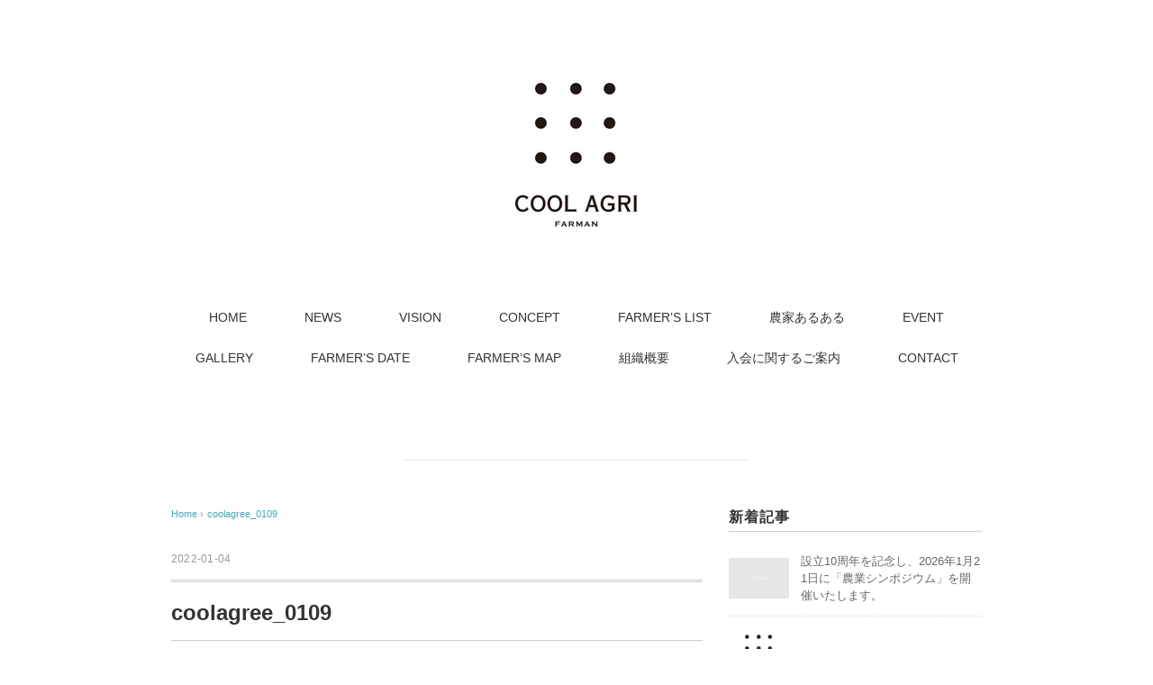

--- FILE ---
content_type: text/html; charset=UTF-8
request_url: https://coolagri.jp/coolagree_0109/
body_size: 10880
content:
<!DOCTYPE html>
<html dir="ltr" lang="ja" prefix="og: https://ogp.me/ns#">
<head>
<meta charset="UTF-8" />
<meta name="viewport" content="width=device-width, initial-scale=1.0">
<meta name="description" content="一般社団法人COOLAGRIは、福島県内の若手一次生産者の有志団体です。我らが誇る福島県の食を進化させ、継承し「農業を豊かに」「農業を憧れに」「農業を仕事に」をコンセプトに、次世代の若者達へ希望を繋ぐ活動をしております。">

<!-- OGP -->
<meta property="og:locale" content="ja_JP" />
<meta property="og:type" content="website" />
<meta property="og:title" content="COOL AGRI &#124; クールアグリ &#8211; 農業をかっこよく次世代につなげる" />
<meta property="og:description" content="一般社団法人COOLAGRI/クールアグリは、福島県内の若手一次生産者の有志団体です。我らが誇る福島県の食を進化させ、継承し「農業を豊かに」「農業を憧れに」「農業を仕事に」をコンセプトに、次世代の若者達へ希望を繋ぐ活動をしております。" />
<meta property="og:url" content="//coolagri.jp/" />
<meta property="og:site_name" content="COOL AGRI &#124; OFFICIAL WEB SITE &#8211; 農業をかっこよく次世代につなげる" />
<meta property="og:image" content="https://coolagri.jp/wp-content/themes/holiday/images/ogp.png" />
<!-- /OGP -->
<link rel='stylesheet' href='https://unpkg.com/ress/dist/ress.min.css'>
<link rel="stylesheet" href="https://coolagri.jp/wp-content/themes/holiday/style.css?1620031073" >
<link rel="stylesheet" type="text/css" href="https://coolagri.jp/wp-content/themes/holiday/responsive.css" media="screen" />
<link rel="alternate" type="application/atom+xml" title="COOL AGRI ｜OFFICIAL WEB SITE Atom Feed" href="https://coolagri.jp/feed/atom/" />
<link rel="alternate" type="application/rss+xml" title="COOL AGRI ｜OFFICIAL WEB SITE RSS Feed" href="https://coolagri.jp/feed/" />
<!--[if lt IE 9]>
<script src="https://coolagri.jp/wp-content/themes/holiday/jquery/html5.js" type="text/javascript"></script>
<![endif]-->
<title>coolagree_0109 | COOL AGRI ｜OFFICIAL WEB SITE</title>
	<style>img:is([sizes="auto" i], [sizes^="auto," i]) { contain-intrinsic-size: 3000px 1500px }</style>
	
		<!-- All in One SEO 4.8.0 - aioseo.com -->
	<meta name="robots" content="max-image-preview:large" />
	<meta name="author" content="奈々服部"/>
	<link rel="canonical" href="https://coolagri.jp/coolagree_0109/" />
	<meta name="generator" content="All in One SEO (AIOSEO) 4.8.0" />
		<meta property="og:locale" content="ja_JP" />
		<meta property="og:site_name" content="COOL AGRI ｜OFFICIAL WEB SITE | 農業をかっこよく次世代につなげる" />
		<meta property="og:type" content="article" />
		<meta property="og:title" content="coolagree_0109 | COOL AGRI ｜OFFICIAL WEB SITE" />
		<meta property="og:url" content="https://coolagri.jp/coolagree_0109/" />
		<meta property="article:published_time" content="2022-01-04T07:03:08+00:00" />
		<meta property="article:modified_time" content="2022-01-04T07:03:08+00:00" />
		<meta name="twitter:card" content="summary" />
		<meta name="twitter:title" content="coolagree_0109 | COOL AGRI ｜OFFICIAL WEB SITE" />
		<script type="application/ld+json" class="aioseo-schema">
			{"@context":"https:\/\/schema.org","@graph":[{"@type":"BreadcrumbList","@id":"https:\/\/coolagri.jp\/coolagree_0109\/#breadcrumblist","itemListElement":[{"@type":"ListItem","@id":"https:\/\/coolagri.jp\/#listItem","position":1,"name":"\u5bb6","item":"https:\/\/coolagri.jp\/","nextItem":{"@type":"ListItem","@id":"https:\/\/coolagri.jp\/coolagree_0109\/#listItem","name":"coolagree_0109"}},{"@type":"ListItem","@id":"https:\/\/coolagri.jp\/coolagree_0109\/#listItem","position":2,"name":"coolagree_0109","previousItem":{"@type":"ListItem","@id":"https:\/\/coolagri.jp\/#listItem","name":"\u5bb6"}}]},{"@type":"ItemPage","@id":"https:\/\/coolagri.jp\/coolagree_0109\/#itempage","url":"https:\/\/coolagri.jp\/coolagree_0109\/","name":"coolagree_0109 | COOL AGRI \uff5cOFFICIAL WEB SITE","inLanguage":"ja","isPartOf":{"@id":"https:\/\/coolagri.jp\/#website"},"breadcrumb":{"@id":"https:\/\/coolagri.jp\/coolagree_0109\/#breadcrumblist"},"author":{"@id":"https:\/\/coolagri.jp\/author\/coolagri\/#author"},"creator":{"@id":"https:\/\/coolagri.jp\/author\/coolagri\/#author"},"datePublished":"2022-01-04T16:03:08+09:00","dateModified":"2022-01-04T16:03:08+09:00"},{"@type":"Organization","@id":"https:\/\/coolagri.jp\/#organization","name":"COOL AGRI \uff5cOFFICIAL WEB SITE","description":"\u8fb2\u696d\u3092\u304b\u3063\u3053\u3088\u304f\u6b21\u4e16\u4ee3\u306b\u3064\u306a\u3052\u308b","url":"https:\/\/coolagri.jp\/"},{"@type":"Person","@id":"https:\/\/coolagri.jp\/author\/coolagri\/#author","url":"https:\/\/coolagri.jp\/author\/coolagri\/","name":"\u5948\u3005\u670d\u90e8"},{"@type":"WebSite","@id":"https:\/\/coolagri.jp\/#website","url":"https:\/\/coolagri.jp\/","name":"COOL AGRI \uff5cOFFICIAL WEB SITE","description":"\u8fb2\u696d\u3092\u304b\u3063\u3053\u3088\u304f\u6b21\u4e16\u4ee3\u306b\u3064\u306a\u3052\u308b","inLanguage":"ja","publisher":{"@id":"https:\/\/coolagri.jp\/#organization"}}]}
		</script>
		<!-- All in One SEO -->

<link rel='dns-prefetch' href='//ajax.googleapis.com' />
<link rel='dns-prefetch' href='//maxcdn.bootstrapcdn.com' />
<link rel="alternate" type="application/rss+xml" title="COOL AGRI ｜OFFICIAL WEB SITE &raquo; フィード" href="https://coolagri.jp/feed/" />
<link rel="alternate" type="application/rss+xml" title="COOL AGRI ｜OFFICIAL WEB SITE &raquo; コメントフィード" href="https://coolagri.jp/comments/feed/" />
<script type="text/javascript">
/* <![CDATA[ */
window._wpemojiSettings = {"baseUrl":"https:\/\/s.w.org\/images\/core\/emoji\/15.0.3\/72x72\/","ext":".png","svgUrl":"https:\/\/s.w.org\/images\/core\/emoji\/15.0.3\/svg\/","svgExt":".svg","source":{"concatemoji":"https:\/\/coolagri.jp\/wp-includes\/js\/wp-emoji-release.min.js?ver=6.7.4"}};
/*! This file is auto-generated */
!function(i,n){var o,s,e;function c(e){try{var t={supportTests:e,timestamp:(new Date).valueOf()};sessionStorage.setItem(o,JSON.stringify(t))}catch(e){}}function p(e,t,n){e.clearRect(0,0,e.canvas.width,e.canvas.height),e.fillText(t,0,0);var t=new Uint32Array(e.getImageData(0,0,e.canvas.width,e.canvas.height).data),r=(e.clearRect(0,0,e.canvas.width,e.canvas.height),e.fillText(n,0,0),new Uint32Array(e.getImageData(0,0,e.canvas.width,e.canvas.height).data));return t.every(function(e,t){return e===r[t]})}function u(e,t,n){switch(t){case"flag":return n(e,"\ud83c\udff3\ufe0f\u200d\u26a7\ufe0f","\ud83c\udff3\ufe0f\u200b\u26a7\ufe0f")?!1:!n(e,"\ud83c\uddfa\ud83c\uddf3","\ud83c\uddfa\u200b\ud83c\uddf3")&&!n(e,"\ud83c\udff4\udb40\udc67\udb40\udc62\udb40\udc65\udb40\udc6e\udb40\udc67\udb40\udc7f","\ud83c\udff4\u200b\udb40\udc67\u200b\udb40\udc62\u200b\udb40\udc65\u200b\udb40\udc6e\u200b\udb40\udc67\u200b\udb40\udc7f");case"emoji":return!n(e,"\ud83d\udc26\u200d\u2b1b","\ud83d\udc26\u200b\u2b1b")}return!1}function f(e,t,n){var r="undefined"!=typeof WorkerGlobalScope&&self instanceof WorkerGlobalScope?new OffscreenCanvas(300,150):i.createElement("canvas"),a=r.getContext("2d",{willReadFrequently:!0}),o=(a.textBaseline="top",a.font="600 32px Arial",{});return e.forEach(function(e){o[e]=t(a,e,n)}),o}function t(e){var t=i.createElement("script");t.src=e,t.defer=!0,i.head.appendChild(t)}"undefined"!=typeof Promise&&(o="wpEmojiSettingsSupports",s=["flag","emoji"],n.supports={everything:!0,everythingExceptFlag:!0},e=new Promise(function(e){i.addEventListener("DOMContentLoaded",e,{once:!0})}),new Promise(function(t){var n=function(){try{var e=JSON.parse(sessionStorage.getItem(o));if("object"==typeof e&&"number"==typeof e.timestamp&&(new Date).valueOf()<e.timestamp+604800&&"object"==typeof e.supportTests)return e.supportTests}catch(e){}return null}();if(!n){if("undefined"!=typeof Worker&&"undefined"!=typeof OffscreenCanvas&&"undefined"!=typeof URL&&URL.createObjectURL&&"undefined"!=typeof Blob)try{var e="postMessage("+f.toString()+"("+[JSON.stringify(s),u.toString(),p.toString()].join(",")+"));",r=new Blob([e],{type:"text/javascript"}),a=new Worker(URL.createObjectURL(r),{name:"wpTestEmojiSupports"});return void(a.onmessage=function(e){c(n=e.data),a.terminate(),t(n)})}catch(e){}c(n=f(s,u,p))}t(n)}).then(function(e){for(var t in e)n.supports[t]=e[t],n.supports.everything=n.supports.everything&&n.supports[t],"flag"!==t&&(n.supports.everythingExceptFlag=n.supports.everythingExceptFlag&&n.supports[t]);n.supports.everythingExceptFlag=n.supports.everythingExceptFlag&&!n.supports.flag,n.DOMReady=!1,n.readyCallback=function(){n.DOMReady=!0}}).then(function(){return e}).then(function(){var e;n.supports.everything||(n.readyCallback(),(e=n.source||{}).concatemoji?t(e.concatemoji):e.wpemoji&&e.twemoji&&(t(e.twemoji),t(e.wpemoji)))}))}((window,document),window._wpemojiSettings);
/* ]]> */
</script>
<link rel='stylesheet' id='sbr_styles-css' href='https://coolagri.jp/wp-content/plugins/reviews-feed/assets/css/sbr-styles.css?ver=1.1.2' type='text/css' media='all' />
<link rel='stylesheet' id='sbi_styles-css' href='https://coolagri.jp/wp-content/plugins/instagram-feed/css/sbi-styles.min.css?ver=6.8.0' type='text/css' media='all' />
<style id='wp-emoji-styles-inline-css' type='text/css'>

	img.wp-smiley, img.emoji {
		display: inline !important;
		border: none !important;
		box-shadow: none !important;
		height: 1em !important;
		width: 1em !important;
		margin: 0 0.07em !important;
		vertical-align: -0.1em !important;
		background: none !important;
		padding: 0 !important;
	}
</style>
<link rel='stylesheet' id='wp-block-library-css' href='https://coolagri.jp/wp-includes/css/dist/block-library/style.min.css?ver=6.7.4' type='text/css' media='all' />
<style id='classic-theme-styles-inline-css' type='text/css'>
/*! This file is auto-generated */
.wp-block-button__link{color:#fff;background-color:#32373c;border-radius:9999px;box-shadow:none;text-decoration:none;padding:calc(.667em + 2px) calc(1.333em + 2px);font-size:1.125em}.wp-block-file__button{background:#32373c;color:#fff;text-decoration:none}
</style>
<style id='global-styles-inline-css' type='text/css'>
:root{--wp--preset--aspect-ratio--square: 1;--wp--preset--aspect-ratio--4-3: 4/3;--wp--preset--aspect-ratio--3-4: 3/4;--wp--preset--aspect-ratio--3-2: 3/2;--wp--preset--aspect-ratio--2-3: 2/3;--wp--preset--aspect-ratio--16-9: 16/9;--wp--preset--aspect-ratio--9-16: 9/16;--wp--preset--color--black: #000000;--wp--preset--color--cyan-bluish-gray: #abb8c3;--wp--preset--color--white: #ffffff;--wp--preset--color--pale-pink: #f78da7;--wp--preset--color--vivid-red: #cf2e2e;--wp--preset--color--luminous-vivid-orange: #ff6900;--wp--preset--color--luminous-vivid-amber: #fcb900;--wp--preset--color--light-green-cyan: #7bdcb5;--wp--preset--color--vivid-green-cyan: #00d084;--wp--preset--color--pale-cyan-blue: #8ed1fc;--wp--preset--color--vivid-cyan-blue: #0693e3;--wp--preset--color--vivid-purple: #9b51e0;--wp--preset--gradient--vivid-cyan-blue-to-vivid-purple: linear-gradient(135deg,rgba(6,147,227,1) 0%,rgb(155,81,224) 100%);--wp--preset--gradient--light-green-cyan-to-vivid-green-cyan: linear-gradient(135deg,rgb(122,220,180) 0%,rgb(0,208,130) 100%);--wp--preset--gradient--luminous-vivid-amber-to-luminous-vivid-orange: linear-gradient(135deg,rgba(252,185,0,1) 0%,rgba(255,105,0,1) 100%);--wp--preset--gradient--luminous-vivid-orange-to-vivid-red: linear-gradient(135deg,rgba(255,105,0,1) 0%,rgb(207,46,46) 100%);--wp--preset--gradient--very-light-gray-to-cyan-bluish-gray: linear-gradient(135deg,rgb(238,238,238) 0%,rgb(169,184,195) 100%);--wp--preset--gradient--cool-to-warm-spectrum: linear-gradient(135deg,rgb(74,234,220) 0%,rgb(151,120,209) 20%,rgb(207,42,186) 40%,rgb(238,44,130) 60%,rgb(251,105,98) 80%,rgb(254,248,76) 100%);--wp--preset--gradient--blush-light-purple: linear-gradient(135deg,rgb(255,206,236) 0%,rgb(152,150,240) 100%);--wp--preset--gradient--blush-bordeaux: linear-gradient(135deg,rgb(254,205,165) 0%,rgb(254,45,45) 50%,rgb(107,0,62) 100%);--wp--preset--gradient--luminous-dusk: linear-gradient(135deg,rgb(255,203,112) 0%,rgb(199,81,192) 50%,rgb(65,88,208) 100%);--wp--preset--gradient--pale-ocean: linear-gradient(135deg,rgb(255,245,203) 0%,rgb(182,227,212) 50%,rgb(51,167,181) 100%);--wp--preset--gradient--electric-grass: linear-gradient(135deg,rgb(202,248,128) 0%,rgb(113,206,126) 100%);--wp--preset--gradient--midnight: linear-gradient(135deg,rgb(2,3,129) 0%,rgb(40,116,252) 100%);--wp--preset--font-size--small: 13px;--wp--preset--font-size--medium: 20px;--wp--preset--font-size--large: 36px;--wp--preset--font-size--x-large: 42px;--wp--preset--spacing--20: 0.44rem;--wp--preset--spacing--30: 0.67rem;--wp--preset--spacing--40: 1rem;--wp--preset--spacing--50: 1.5rem;--wp--preset--spacing--60: 2.25rem;--wp--preset--spacing--70: 3.38rem;--wp--preset--spacing--80: 5.06rem;--wp--preset--shadow--natural: 6px 6px 9px rgba(0, 0, 0, 0.2);--wp--preset--shadow--deep: 12px 12px 50px rgba(0, 0, 0, 0.4);--wp--preset--shadow--sharp: 6px 6px 0px rgba(0, 0, 0, 0.2);--wp--preset--shadow--outlined: 6px 6px 0px -3px rgba(255, 255, 255, 1), 6px 6px rgba(0, 0, 0, 1);--wp--preset--shadow--crisp: 6px 6px 0px rgba(0, 0, 0, 1);}:where(.is-layout-flex){gap: 0.5em;}:where(.is-layout-grid){gap: 0.5em;}body .is-layout-flex{display: flex;}.is-layout-flex{flex-wrap: wrap;align-items: center;}.is-layout-flex > :is(*, div){margin: 0;}body .is-layout-grid{display: grid;}.is-layout-grid > :is(*, div){margin: 0;}:where(.wp-block-columns.is-layout-flex){gap: 2em;}:where(.wp-block-columns.is-layout-grid){gap: 2em;}:where(.wp-block-post-template.is-layout-flex){gap: 1.25em;}:where(.wp-block-post-template.is-layout-grid){gap: 1.25em;}.has-black-color{color: var(--wp--preset--color--black) !important;}.has-cyan-bluish-gray-color{color: var(--wp--preset--color--cyan-bluish-gray) !important;}.has-white-color{color: var(--wp--preset--color--white) !important;}.has-pale-pink-color{color: var(--wp--preset--color--pale-pink) !important;}.has-vivid-red-color{color: var(--wp--preset--color--vivid-red) !important;}.has-luminous-vivid-orange-color{color: var(--wp--preset--color--luminous-vivid-orange) !important;}.has-luminous-vivid-amber-color{color: var(--wp--preset--color--luminous-vivid-amber) !important;}.has-light-green-cyan-color{color: var(--wp--preset--color--light-green-cyan) !important;}.has-vivid-green-cyan-color{color: var(--wp--preset--color--vivid-green-cyan) !important;}.has-pale-cyan-blue-color{color: var(--wp--preset--color--pale-cyan-blue) !important;}.has-vivid-cyan-blue-color{color: var(--wp--preset--color--vivid-cyan-blue) !important;}.has-vivid-purple-color{color: var(--wp--preset--color--vivid-purple) !important;}.has-black-background-color{background-color: var(--wp--preset--color--black) !important;}.has-cyan-bluish-gray-background-color{background-color: var(--wp--preset--color--cyan-bluish-gray) !important;}.has-white-background-color{background-color: var(--wp--preset--color--white) !important;}.has-pale-pink-background-color{background-color: var(--wp--preset--color--pale-pink) !important;}.has-vivid-red-background-color{background-color: var(--wp--preset--color--vivid-red) !important;}.has-luminous-vivid-orange-background-color{background-color: var(--wp--preset--color--luminous-vivid-orange) !important;}.has-luminous-vivid-amber-background-color{background-color: var(--wp--preset--color--luminous-vivid-amber) !important;}.has-light-green-cyan-background-color{background-color: var(--wp--preset--color--light-green-cyan) !important;}.has-vivid-green-cyan-background-color{background-color: var(--wp--preset--color--vivid-green-cyan) !important;}.has-pale-cyan-blue-background-color{background-color: var(--wp--preset--color--pale-cyan-blue) !important;}.has-vivid-cyan-blue-background-color{background-color: var(--wp--preset--color--vivid-cyan-blue) !important;}.has-vivid-purple-background-color{background-color: var(--wp--preset--color--vivid-purple) !important;}.has-black-border-color{border-color: var(--wp--preset--color--black) !important;}.has-cyan-bluish-gray-border-color{border-color: var(--wp--preset--color--cyan-bluish-gray) !important;}.has-white-border-color{border-color: var(--wp--preset--color--white) !important;}.has-pale-pink-border-color{border-color: var(--wp--preset--color--pale-pink) !important;}.has-vivid-red-border-color{border-color: var(--wp--preset--color--vivid-red) !important;}.has-luminous-vivid-orange-border-color{border-color: var(--wp--preset--color--luminous-vivid-orange) !important;}.has-luminous-vivid-amber-border-color{border-color: var(--wp--preset--color--luminous-vivid-amber) !important;}.has-light-green-cyan-border-color{border-color: var(--wp--preset--color--light-green-cyan) !important;}.has-vivid-green-cyan-border-color{border-color: var(--wp--preset--color--vivid-green-cyan) !important;}.has-pale-cyan-blue-border-color{border-color: var(--wp--preset--color--pale-cyan-blue) !important;}.has-vivid-cyan-blue-border-color{border-color: var(--wp--preset--color--vivid-cyan-blue) !important;}.has-vivid-purple-border-color{border-color: var(--wp--preset--color--vivid-purple) !important;}.has-vivid-cyan-blue-to-vivid-purple-gradient-background{background: var(--wp--preset--gradient--vivid-cyan-blue-to-vivid-purple) !important;}.has-light-green-cyan-to-vivid-green-cyan-gradient-background{background: var(--wp--preset--gradient--light-green-cyan-to-vivid-green-cyan) !important;}.has-luminous-vivid-amber-to-luminous-vivid-orange-gradient-background{background: var(--wp--preset--gradient--luminous-vivid-amber-to-luminous-vivid-orange) !important;}.has-luminous-vivid-orange-to-vivid-red-gradient-background{background: var(--wp--preset--gradient--luminous-vivid-orange-to-vivid-red) !important;}.has-very-light-gray-to-cyan-bluish-gray-gradient-background{background: var(--wp--preset--gradient--very-light-gray-to-cyan-bluish-gray) !important;}.has-cool-to-warm-spectrum-gradient-background{background: var(--wp--preset--gradient--cool-to-warm-spectrum) !important;}.has-blush-light-purple-gradient-background{background: var(--wp--preset--gradient--blush-light-purple) !important;}.has-blush-bordeaux-gradient-background{background: var(--wp--preset--gradient--blush-bordeaux) !important;}.has-luminous-dusk-gradient-background{background: var(--wp--preset--gradient--luminous-dusk) !important;}.has-pale-ocean-gradient-background{background: var(--wp--preset--gradient--pale-ocean) !important;}.has-electric-grass-gradient-background{background: var(--wp--preset--gradient--electric-grass) !important;}.has-midnight-gradient-background{background: var(--wp--preset--gradient--midnight) !important;}.has-small-font-size{font-size: var(--wp--preset--font-size--small) !important;}.has-medium-font-size{font-size: var(--wp--preset--font-size--medium) !important;}.has-large-font-size{font-size: var(--wp--preset--font-size--large) !important;}.has-x-large-font-size{font-size: var(--wp--preset--font-size--x-large) !important;}
:where(.wp-block-post-template.is-layout-flex){gap: 1.25em;}:where(.wp-block-post-template.is-layout-grid){gap: 1.25em;}
:where(.wp-block-columns.is-layout-flex){gap: 2em;}:where(.wp-block-columns.is-layout-grid){gap: 2em;}
:root :where(.wp-block-pullquote){font-size: 1.5em;line-height: 1.6;}
</style>
<link rel='stylesheet' id='contact-form-7-css' href='https://coolagri.jp/wp-content/plugins/contact-form-7/includes/css/styles.css?ver=5.5.3' type='text/css' media='all' />
<link rel='stylesheet' id='ctf_styles-css' href='https://coolagri.jp/wp-content/plugins/custom-twitter-feeds/css/ctf-styles.min.css?ver=2.2.5' type='text/css' media='all' />
<link rel='stylesheet' id='foobox-free-min-css' href='https://coolagri.jp/wp-content/plugins/foobox-image-lightbox/free/css/foobox.free.min.css?ver=2.7.34' type='text/css' media='all' />
<link rel='stylesheet' id='cff-css' href='https://coolagri.jp/wp-content/plugins/custom-facebook-feed/assets/css/cff-style.min.css?ver=4.2.6' type='text/css' media='all' />
<link rel='stylesheet' id='sb-font-awesome-css' href='https://maxcdn.bootstrapcdn.com/font-awesome/4.7.0/css/font-awesome.min.css?ver=6.7.4' type='text/css' media='all' />
<link rel='stylesheet' id='msl-main-css' href='https://coolagri.jp/wp-content/plugins/master-slider/public/assets/css/masterslider.main.css?ver=3.10.6' type='text/css' media='all' />
<link rel='stylesheet' id='msl-custom-css' href='https://coolagri.jp/wp-content/uploads/master-slider/custom.css?ver=15.1' type='text/css' media='all' />
<script type="text/javascript" src="//ajax.googleapis.com/ajax/libs/jquery/1.7.1/jquery.min.js?ver=1.7.1" id="jquery-js"></script>
<script type="text/javascript" id="foobox-free-min-js-before">
/* <![CDATA[ */
/* Run FooBox FREE (v2.7.34) */
var FOOBOX = window.FOOBOX = {
	ready: true,
	disableOthers: false,
	o: {wordpress: { enabled: true }, countMessage:'image %index of %total', captions: { dataTitle: ["captionTitle","title"], dataDesc: ["captionDesc","description"] }, rel: '', excludes:'.fbx-link,.nofoobox,.nolightbox,a[href*="pinterest.com/pin/create/button/"]', affiliate : { enabled: false }},
	selectors: [
		".foogallery-container.foogallery-lightbox-foobox", ".foogallery-container.foogallery-lightbox-foobox-free", ".gallery", ".wp-block-gallery", ".wp-caption", ".wp-block-image", "a:has(img[class*=wp-image-])", ".foobox"
	],
	pre: function( $ ){
		// Custom JavaScript (Pre)
		
	},
	post: function( $ ){
		// Custom JavaScript (Post)
		
		// Custom Captions Code
		
	},
	custom: function( $ ){
		// Custom Extra JS
		
	}
};
/* ]]> */
</script>
<script type="text/javascript" src="https://coolagri.jp/wp-content/plugins/foobox-image-lightbox/free/js/foobox.free.min.js?ver=2.7.34" id="foobox-free-min-js"></script>
<link rel="https://api.w.org/" href="https://coolagri.jp/wp-json/" /><link rel="alternate" title="JSON" type="application/json" href="https://coolagri.jp/wp-json/wp/v2/media/1773" /><link rel='shortlink' href='https://coolagri.jp/?p=1773' />
<link rel="alternate" title="oEmbed (JSON)" type="application/json+oembed" href="https://coolagri.jp/wp-json/oembed/1.0/embed?url=https%3A%2F%2Fcoolagri.jp%2Fcoolagree_0109%2F" />
<link rel="alternate" title="oEmbed (XML)" type="text/xml+oembed" href="https://coolagri.jp/wp-json/oembed/1.0/embed?url=https%3A%2F%2Fcoolagri.jp%2Fcoolagree_0109%2F&#038;format=xml" />
<script>var ms_grabbing_curosr = 'https://coolagri.jp/wp-content/plugins/master-slider/public/assets/css/common/grabbing.cur', ms_grab_curosr = 'https://coolagri.jp/wp-content/plugins/master-slider/public/assets/css/common/grab.cur';</script>
<meta name="generator" content="MasterSlider 3.10.6 - Responsive Touch Image Slider | avt.li/msf" />

<!-- BEGIN: WP Social Bookmarking Light HEAD -->



<style type="text/css">
    .wp_social_bookmarking_light{
    border: 0 !important;
    padding: 10px 0 20px 0 !important;
    margin: 0 !important;
}
.wp_social_bookmarking_light div{
    float: left !important;
    border: 0 !important;
    padding: 0 !important;
    margin: 0 5px 0px 0 !important;
    min-height: 30px !important;
    line-height: 18px !important;
    text-indent: 0 !important;
}
.wp_social_bookmarking_light img{
    border: 0 !important;
    padding: 0;
    margin: 0;
    vertical-align: top !important;
}
.wp_social_bookmarking_light_clear{
    clear: both !important;
}
#fb-root{
    display: none;
}
.wsbl_twitter{
    width: 100px;
}
.wsbl_facebook_like iframe{
    max-width: none !important;
}
.wsbl_pinterest a{
    border: 0px !important;
}
</style>
<!-- END: WP Social Bookmarking Light HEAD -->
<link rel="icon" href="https://coolagri.jp/wp-content/uploads/2016/06/coolrogo-150x150.jpg" sizes="32x32" />
<link rel="icon" href="https://coolagri.jp/wp-content/uploads/2016/06/coolrogo.jpg" sizes="192x192" />
<link rel="apple-touch-icon" href="https://coolagri.jp/wp-content/uploads/2016/06/coolrogo.jpg" />
<meta name="msapplication-TileImage" content="https://coolagri.jp/wp-content/uploads/2016/06/coolrogo.jpg" />
<style id="yellow-pencil">
/*
	The following CSS codes are created by the YellowPencil plugin.
	https://yellowpencil.waspthemes.com/
*/
#main .third .widget .widget-title{text-align:center;letter-spacing:1.63px;font-weight:600;}#main .pagetitle{font-style:normal;color:#333333;}.mobile-display-none a{font-style:normal;color:#333333;}
</style><script type="text/javascript">
$(document).ready(function(){
   $(document).ready(
      function(){
      $(".single a img").hover(function(){
      $(this).fadeTo(200, 0.8);
      },function(){
      $(this).fadeTo(300, 1.0);
      });
   });
   $(".slidebase").hover(function(){
      $(this).find(".slidetext").slideToggle("normal");
   });
   $(".menu-toggle").toggle(
      function(){
      $(this).attr('src', 'https://coolagri.jp/wp-content/themes/holiday/images/toggle-off.png');
      $("#nav").slideToggle();
      return false;
      },
      function(){
      $(this).attr('src', 'https://coolagri.jp/wp-content/themes/holiday/images/toggle-on.gif');
      $("#nav").slideToggle();
      return false;
      }
   );
});
</script>
</head>

<body class="attachment attachment-template-default single single-attachment postid-1773 attachmentid-1773 attachment-jpeg _masterslider _ms_version_3.10.6 non-logged-in">

<div class="toggle">
<a href="#"><img src="https://coolagri.jp/wp-content/themes/holiday/images/toggle-on.gif" alt="toggle" class="menu-toggle" /></a>
</div>

<!-- ヘッダー -->
<header id="header">

<!-- ヘッダー中身 -->    
<div class="header-inner">

<!-- ロゴ -->
<div class="logo">
<a href="https://coolagri.jp" title="COOL AGRI ｜OFFICIAL WEB SITE"><img src="http://coolagri.jp/wp-content/uploads/2016/07/coolrogo-1.jpg" alt="COOL AGRI ｜OFFICIAL WEB SITE" /></a>
</div>
<!-- / ロゴ -->

</div>    
<!-- / ヘッダー中身 -->    

</header>
<!-- / ヘッダー -->  
<div class="clear"></div>

<!-- トップナビゲーション -->
<nav id="nav" class="main-navigation" role="navigation">
<div class="menu-menu-1-container"><ul id="menu-menu-1" class="nav-menu"><li id="menu-item-274" class="menu-item menu-item-type-custom menu-item-object-custom menu-item-home menu-item-274"><a href="http://coolagri.jp/">HOME</a></li>
<li id="menu-item-605" class="menu-item menu-item-type-taxonomy menu-item-object-category menu-item-605"><a href="https://coolagri.jp/category/news/">NEWS</a></li>
<li id="menu-item-804" class="menu-item menu-item-type-post_type menu-item-object-page menu-item-804"><a href="https://coolagri.jp/vision/">VISION</a></li>
<li id="menu-item-803" class="menu-item menu-item-type-post_type menu-item-object-page menu-item-803"><a href="https://coolagri.jp/concept/">CONCEPT</a></li>
<li id="menu-item-606" class="menu-item menu-item-type-taxonomy menu-item-object-category menu-item-606"><a href="https://coolagri.jp/category/farmer/">FARMER&#8217;S LIST</a></li>
<li id="menu-item-828" class="menu-item menu-item-type-post_type menu-item-object-page menu-item-828"><a href="https://coolagri.jp/aruaru/">農家あるある</a></li>
<li id="menu-item-279" class="menu-item menu-item-type-taxonomy menu-item-object-category menu-item-279"><a href="https://coolagri.jp/category/event/">EVENT</a></li>
<li id="menu-item-280" class="menu-item menu-item-type-taxonomy menu-item-object-category menu-item-280"><a href="https://coolagri.jp/category/gallery/">GALLERY</a></li>
<li id="menu-item-1268" class="menu-item menu-item-type-post_type menu-item-object-page menu-item-1268"><a href="https://coolagri.jp/farmers-date/">FARMER’S DATE</a></li>
<li id="menu-item-1269" class="menu-item menu-item-type-post_type menu-item-object-page menu-item-1269"><a href="https://coolagri.jp/farmers-map/">FARMER’S MAP</a></li>
<li id="menu-item-275" class="menu-item menu-item-type-post_type menu-item-object-page menu-item-275"><a href="https://coolagri.jp/%e7%b5%84%e7%b9%94%e6%a6%82%e8%a6%81/">組織概要</a></li>
<li id="menu-item-1613" class="menu-item menu-item-type-post_type menu-item-object-page menu-item-1613"><a href="https://coolagri.jp/%e5%85%a5%e4%bc%9a%e3%81%ab%e9%96%a2%e3%81%99%e3%82%8b%e3%81%94%e6%a1%88%e5%86%85/">入会に関するご案内</a></li>
<li id="menu-item-277" class="menu-item menu-item-type-post_type menu-item-object-page menu-item-277"><a href="https://coolagri.jp/%e3%81%8a%e5%95%8f%e3%81%84%e5%90%88%e3%82%8f%e3%81%9b/">CONTACT</a></li>
</ul></div></nav>

<!-- / トップナビゲーション -->
<div class="clear"></div>  
<!-- 全体warapper -->
<div class="wrapper">

<!-- メインwrap -->
<div id="main">

<!-- ページタイトル -->
<div class="pagetitle mobile-display-none"></div>
<!-- / ページタイトル -->

<!-- コンテンツブロック -->
<div class="row">

<!-- 本文エリア -->
<div class="twothird">

<!-- ポスト -->
<article id="post-1773" class="post-1773 attachment type-attachment status-inherit hentry">

<!-- 投稿ループ -->

<!-- パンくずリスト -->
<div class="breadcrumb">
<div itemscope itemtype="http://data-vocabulary.org/Breadcrumb">
<a href="https://coolagri.jp" itemprop="url">
<span itemprop="title">Home</span> </a> &rsaquo;</div>
<div itemscope itemtype="http://data-vocabulary.org/Breadcrumb">
<span itemprop="title"><a href="https://coolagri.jp/coolagree_0109/" itemprop="url">coolagree_0109</a></span></div>
</div>
<!-- / パンくずリスト -->


<div class="pagedate">2022-01-04</div>
<h1 class="blog-title">coolagree_0109</h1>

<div class="single-contents">
<p class="attachment"><a href='https://coolagri.jp/wp-content/uploads/2022/01/coolagree_0109-scaled.jpg'><img fetchpriority="high" decoding="async" width="300" height="200" src="https://coolagri.jp/wp-content/uploads/2022/01/coolagree_0109-300x200.jpg" class="attachment-medium size-medium" alt="" srcset="https://coolagri.jp/wp-content/uploads/2022/01/coolagree_0109-300x200.jpg 300w, https://coolagri.jp/wp-content/uploads/2022/01/coolagree_0109-1024x683.jpg 1024w, https://coolagri.jp/wp-content/uploads/2022/01/coolagree_0109-768x512.jpg 768w, https://coolagri.jp/wp-content/uploads/2022/01/coolagree_0109-1536x1024.jpg 1536w, https://coolagri.jp/wp-content/uploads/2022/01/coolagree_0109-2048x1365.jpg 2048w, https://coolagri.jp/wp-content/uploads/2022/01/coolagree_0109-420x280.jpg 420w" sizes="(max-width: 300px) 100vw, 300px" /></a></p>
<div class='wp_social_bookmarking_light'>
    </div>
<br class='wp_social_bookmarking_light_clear' />
</div>

<!-- 投稿が無い場合 -->
<!-- 投稿が無い場合 -->
<!-- / 投稿ループ -->


<!-- ウィジェットエリア（シングルページ記事下） -->
<div class="row">
<div class="singlebox">
</div>
</div>
<!-- / ウィジェットエリア（シングルページ記事下） -->

<!-- タグ -->
<div class="blog-foot"></div>
<!-- / タグ -->

<!-- 関連記事 -->
<div class="similar-head">関連記事</div>
<div class="similar">
<ul>
<li><table class="similar-text"><tr><th><a href="https://coolagri.jp/news/%e8%a8%ad%e7%ab%8b10%e5%91%a8%e5%b9%b4%e3%82%92%e8%a8%98%e5%bf%b5%e3%81%97%e3%80%812026%e5%b9%b41%e6%9c%8821%e6%97%a5%e3%81%ab%e3%80%8c%e8%be%b2%e6%a5%ad%e3%82%b7%e3%83%b3%e3%83%9d%e3%82%b8%e3%82%a6/"><img src="https://coolagri.jp/wp-content/themes/holiday/images/noimage-420x280.gif" /></a></th>
<td><a href="https://coolagri.jp/news/%e8%a8%ad%e7%ab%8b10%e5%91%a8%e5%b9%b4%e3%82%92%e8%a8%98%e5%bf%b5%e3%81%97%e3%80%812026%e5%b9%b41%e6%9c%8821%e6%97%a5%e3%81%ab%e3%80%8c%e8%be%b2%e6%a5%ad%e3%82%b7%e3%83%b3%e3%83%9d%e3%82%b8%e3%82%a6/" title="設立10周年を記念し、2026年1月21日に「農業シンポジウム」を開催いたします。"> 設立10周年を記念し、2026年1月21日に「農業シンポジウム」を開催いたします。</a></td></tr></table></li>
<li><table class="similar-text"><tr><th><a href="https://coolagri.jp/news/%e7%b5%84%e7%b9%94%e5%bd%b9%e5%93%a1%e5%a4%89%e6%9b%b4%e3%81%ae%e3%81%8a%e7%9f%a5%e3%82%89%e3%81%9b/"><img width="280" height="280" src="https://coolagri.jp/wp-content/uploads/2016/06/coolrogo.jpg" class="attachment-420x280 size-420x280 wp-post-image" alt="" decoding="async" loading="lazy" srcset="https://coolagri.jp/wp-content/uploads/2016/06/coolrogo.jpg 300w, https://coolagri.jp/wp-content/uploads/2016/06/coolrogo-150x150.jpg 150w" sizes="auto, (max-width: 280px) 100vw, 280px" /></a></th>
<td><a href="https://coolagri.jp/news/%e7%b5%84%e7%b9%94%e5%bd%b9%e5%93%a1%e5%a4%89%e6%9b%b4%e3%81%ae%e3%81%8a%e7%9f%a5%e3%82%89%e3%81%9b/" title="組織役員変更のお知らせ"> 組織役員変更のお知らせ</a></td></tr></table></li>
<li><table class="similar-text"><tr><th><a href="https://coolagri.jp/news/%e4%b8%80%e8%88%ac%e7%a4%be%e5%9b%a3%e6%b3%95%e4%ba%bacool-agri%e3%81%af%e6%9c%ac%e6%97%a5%e3%81%a7%e8%a8%ad%e7%ab%8b10%e5%91%a8%e5%b9%b4%e3%82%92%e8%bf%8e%e3%81%88%e3%81%be%e3%81%97%e3%81%9f%e3%80%82/"><img width="420" height="280" src="https://coolagri.jp/wp-content/uploads/2025/03/Instagram投稿画像01-420x280.png" class="attachment-420x280 size-420x280 wp-post-image" alt="" decoding="async" loading="lazy" /></a></th>
<td><a href="https://coolagri.jp/news/%e4%b8%80%e8%88%ac%e7%a4%be%e5%9b%a3%e6%b3%95%e4%ba%bacool-agri%e3%81%af%e6%9c%ac%e6%97%a5%e3%81%a7%e8%a8%ad%e7%ab%8b10%e5%91%a8%e5%b9%b4%e3%82%92%e8%bf%8e%e3%81%88%e3%81%be%e3%81%97%e3%81%9f%e3%80%82/" title="一般社団法人Cool Agriは本日で設立10周年を迎えました。"> 一般社団法人Cool Agriは本日で設立10周年を迎えました。</a></td></tr></table></li>
<li><table class="similar-text"><tr><th><a href="https://coolagri.jp/news/2025%e5%b9%b42%e6%9c%8828%e6%97%a5%e3%81%ab%e7%89%b9%e5%88%a5%e8%be%b2%e6%a5%ad%e7%b5%8c%e5%96%b6%e3%82%bb%e3%83%9f%e3%83%8a%e3%83%bc%e3%82%92%e9%96%8b%e5%82%ac%e3%81%97%e3%81%be%e3%81%99%ef%bc%81/"><img width="420" height="280" src="https://coolagri.jp/wp-content/uploads/2025/02/473024426_1526582381338034_6492043488962346265_n-420x280.png" class="attachment-420x280 size-420x280 wp-post-image" alt="" decoding="async" loading="lazy" /></a></th>
<td><a href="https://coolagri.jp/news/2025%e5%b9%b42%e6%9c%8828%e6%97%a5%e3%81%ab%e7%89%b9%e5%88%a5%e8%be%b2%e6%a5%ad%e7%b5%8c%e5%96%b6%e3%82%bb%e3%83%9f%e3%83%8a%e3%83%bc%e3%82%92%e9%96%8b%e5%82%ac%e3%81%97%e3%81%be%e3%81%99%ef%bc%81/" title="2025年2月28日に特別農業経営セミナーを開催します！"> 2025年2月28日に特別農業経営セミナーを開催します！</a></td></tr></table></li>
<li><table class="similar-text"><tr><th><a href="https://coolagri.jp/news/1961/"><img width="420" height="280" src="https://coolagri.jp/wp-content/uploads/2024/02/240228event-420x280.jpeg" class="attachment-420x280 size-420x280 wp-post-image" alt="" decoding="async" loading="lazy" /></a></th>
<td><a href="https://coolagri.jp/news/1961/" title="2024年2月28日に農業経営セミナー&#038;営農・就農相談会を開催します！"> 2024年2月28日に農業経営セミナー&#038;営農・就農相談会を開催します！</a></td></tr></table></li>
</ul>
</div>
<!-- / 関連記事 -->


<!-- ページャー -->
<div id="next">
<ul class="block-two">
<li class="next-left"><a href="https://coolagri.jp/coolagree_0109/" rel="prev">coolagree_0109</a></li>
<li class="next-right"></li>
</ul>
</div>
<!-- / ページャー -->


<!-- コメントエリア -->



<!-- / コメントエリア -->



<!-- ウィジェットエリア（シングルページ最下部） -->
<div class="row">
<div class="singlebox">
</div>
</div>
<!-- / ウィジェットエリア（シングルページ最下部） -->

</article>
<!-- / ポスト -->

</div>
<!-- / 本文エリア -->


<!-- サイドエリア -->
<div class="third">

<!-- サイドバー -->
<div class="sidebar">

<!-- ウィジェットエリア（サイドバー新着記事の上） -->
<div class="sidebox">
</div>
<!-- /ウィジェットエリア（サイドバー新着記事の上） -->

<!-- 新着記事 -->
<div class="sidebox-new">
<div class="widget-title">新着記事</div>
<ul>
<li><table class="similar-side"><tr><th><a href="https://coolagri.jp/news/%e8%a8%ad%e7%ab%8b10%e5%91%a8%e5%b9%b4%e3%82%92%e8%a8%98%e5%bf%b5%e3%81%97%e3%80%812026%e5%b9%b41%e6%9c%8821%e6%97%a5%e3%81%ab%e3%80%8c%e8%be%b2%e6%a5%ad%e3%82%b7%e3%83%b3%e3%83%9d%e3%82%b8%e3%82%a6/"><img src="https://coolagri.jp/wp-content/themes/holiday/images/noimage-420x280.gif" /></a></th>
<td><a href="https://coolagri.jp/news/%e8%a8%ad%e7%ab%8b10%e5%91%a8%e5%b9%b4%e3%82%92%e8%a8%98%e5%bf%b5%e3%81%97%e3%80%812026%e5%b9%b41%e6%9c%8821%e6%97%a5%e3%81%ab%e3%80%8c%e8%be%b2%e6%a5%ad%e3%82%b7%e3%83%b3%e3%83%9d%e3%82%b8%e3%82%a6/" title="設立10周年を記念し、2026年1月21日に「農業シンポジウム」を開催いたします。"> 設立10周年を記念し、2026年1月21日に「農業シンポジウム」を開催いたします。</a></td></tr></table></li>
<li><table class="similar-side"><tr><th><a href="https://coolagri.jp/news/%e7%b5%84%e7%b9%94%e5%bd%b9%e5%93%a1%e5%a4%89%e6%9b%b4%e3%81%ae%e3%81%8a%e7%9f%a5%e3%82%89%e3%81%9b/"><img width="280" height="280" src="https://coolagri.jp/wp-content/uploads/2016/06/coolrogo.jpg" class="attachment-420x280 size-420x280 wp-post-image" alt="" decoding="async" loading="lazy" srcset="https://coolagri.jp/wp-content/uploads/2016/06/coolrogo.jpg 300w, https://coolagri.jp/wp-content/uploads/2016/06/coolrogo-150x150.jpg 150w" sizes="auto, (max-width: 280px) 100vw, 280px" /></a></th>
<td><a href="https://coolagri.jp/news/%e7%b5%84%e7%b9%94%e5%bd%b9%e5%93%a1%e5%a4%89%e6%9b%b4%e3%81%ae%e3%81%8a%e7%9f%a5%e3%82%89%e3%81%9b/" title="組織役員変更のお知らせ"> 組織役員変更のお知らせ</a></td></tr></table></li>
<li><table class="similar-side"><tr><th><a href="https://coolagri.jp/news/%e4%b8%80%e8%88%ac%e7%a4%be%e5%9b%a3%e6%b3%95%e4%ba%bacool-agri%e3%81%af%e6%9c%ac%e6%97%a5%e3%81%a7%e8%a8%ad%e7%ab%8b10%e5%91%a8%e5%b9%b4%e3%82%92%e8%bf%8e%e3%81%88%e3%81%be%e3%81%97%e3%81%9f%e3%80%82/"><img width="420" height="280" src="https://coolagri.jp/wp-content/uploads/2025/03/Instagram投稿画像01-420x280.png" class="attachment-420x280 size-420x280 wp-post-image" alt="" decoding="async" loading="lazy" /></a></th>
<td><a href="https://coolagri.jp/news/%e4%b8%80%e8%88%ac%e7%a4%be%e5%9b%a3%e6%b3%95%e4%ba%bacool-agri%e3%81%af%e6%9c%ac%e6%97%a5%e3%81%a7%e8%a8%ad%e7%ab%8b10%e5%91%a8%e5%b9%b4%e3%82%92%e8%bf%8e%e3%81%88%e3%81%be%e3%81%97%e3%81%9f%e3%80%82/" title="一般社団法人Cool Agriは本日で設立10周年を迎えました。"> 一般社団法人Cool Agriは本日で設立10周年を迎えました。</a></td></tr></table></li>
<li><table class="similar-side"><tr><th><a href="https://coolagri.jp/news/2025%e5%b9%b42%e6%9c%8828%e6%97%a5%e3%81%ab%e7%89%b9%e5%88%a5%e8%be%b2%e6%a5%ad%e7%b5%8c%e5%96%b6%e3%82%bb%e3%83%9f%e3%83%8a%e3%83%bc%e3%82%92%e9%96%8b%e5%82%ac%e3%81%97%e3%81%be%e3%81%99%ef%bc%81/"><img width="420" height="280" src="https://coolagri.jp/wp-content/uploads/2025/02/473024426_1526582381338034_6492043488962346265_n-420x280.png" class="attachment-420x280 size-420x280 wp-post-image" alt="" decoding="async" loading="lazy" /></a></th>
<td><a href="https://coolagri.jp/news/2025%e5%b9%b42%e6%9c%8828%e6%97%a5%e3%81%ab%e7%89%b9%e5%88%a5%e8%be%b2%e6%a5%ad%e7%b5%8c%e5%96%b6%e3%82%bb%e3%83%9f%e3%83%8a%e3%83%bc%e3%82%92%e9%96%8b%e5%82%ac%e3%81%97%e3%81%be%e3%81%99%ef%bc%81/" title="2025年2月28日に特別農業経営セミナーを開催します！"> 2025年2月28日に特別農業経営セミナーを開催します！</a></td></tr></table></li>
<li><table class="similar-side"><tr><th><a href="https://coolagri.jp/news/1961/"><img width="420" height="280" src="https://coolagri.jp/wp-content/uploads/2024/02/240228event-420x280.jpeg" class="attachment-420x280 size-420x280 wp-post-image" alt="" decoding="async" loading="lazy" /></a></th>
<td><a href="https://coolagri.jp/news/1961/" title="2024年2月28日に農業経営セミナー&#038;営農・就農相談会を開催します！"> 2024年2月28日に農業経営セミナー&#038;営農・就農相談会を開催します！</a></td></tr></table></li>
</ul>
</div>
<!-- / 新着記事 -->

<!-- ウィジェットエリア（サイドバー新着記事の下） -->
<div class="sidebox">
</div>
<!-- /ウィジェットエリア（サイドバー新着記事の下） -->

<!-- ウィジェットエリア（サイドバー最下部 PC・スマホ切り替え） -->
<!-- パソコン表示エリア -->
<div class="sidebox">
</div>
<!-- / パソコン表示エリア -->
<!-- / ウィジェットエリア（サイドバー最下部 PC・スマホ切り替え） -->

</div>
<!-- /  サイドバー  -->
</div>
<!-- / サイドエリア -->


</div>
<!-- / コンテンツブロック -->


</div>
<!-- / メインwrap -->

</div>
<!-- / 全体wrapper -->

<!-- フッターエリア -->
<footer id="footer">

<!-- フッターコンテンツ -->
<div class="footer-inner">

<!-- ウィジェットエリア（フッター３列枠） -->
<div class="row">
<article class="third">
<div class="footerbox">
<ul>
	<li><a href="https://coolagri.jp/" >HOME</a></li>
	<li><a href="https://coolagri.jp/coolagri%E3%81%A8%E3%81%AF" >COOLAGRIとは</a></li>
	<li><a href="https://coolagri.jp/category/news/" >NEWS</a></li>
</ul>
</div>
</article>
<article class="third">
<div class="footerbox">
<ul>
	<li><a href="https://coolagri.jp/vision" >VISION</a></li>
	<li><a href="https://coolagri.jp/concept" >CONCEPT</a></li>
	<li><a href="https://coolagri.jp/category/farmer" >FARMERS'S LIST</a></li>
	<li><a href="https://coolagri.jp/aruaru" >農家あるある</a></li>
</ul>
</div>
</article>
<article class="third">
<div class="footerbox">
<ul>
	<li><a href="https://coolagri.jp/category/event/" >EVENT</a></li>
	<li><a href="https://coolagri.jp/category/gallery/ ">GALLERY</a></li>
	<li><a href="https://coolagri.jp/%E3%81%8A%E5%95%8F%E3%81%84%E5%90%88%E3%82%8F%E3%81%9">CONTACT</a></li>
	<li><a href="https://coolagri.jp/サイトマップ">サイトマップ</a></li>
</ul>
</div>
</article>
</div>
<!-- / ウィジェットエリア（フッター３列枠） -->
<div class="clear"></div>


</div>
<!-- / フッターコンテンツ -->

<!-- コピーライト表示 -->
<div id="copyright">
<a href="https://coolagri.jp/">Copyright (C) 2016 Cool Agri General Incorporated Association. All Rights Reserved.</a>
</div>
<!-- /コピーライト表示 -->

</footer>
<!-- / フッターエリア -->

<!-- Custom Facebook Feed JS -->
<script type="text/javascript">var cffajaxurl = "https://coolagri.jp/wp-admin/admin-ajax.php";
var cfflinkhashtags = "true";
</script>
<!-- YouTube Feeds JS -->
<script type="text/javascript">

</script>
<!-- Instagram Feed JS -->
<script type="text/javascript">
var sbiajaxurl = "https://coolagri.jp/wp-admin/admin-ajax.php";
</script>

<!-- BEGIN: WP Social Bookmarking Light FOOTER -->


<!-- END: WP Social Bookmarking Light FOOTER -->
<script type="text/javascript" src="https://coolagri.jp/wp-includes/js/comment-reply.min.js?ver=6.7.4" id="comment-reply-js" async="async" data-wp-strategy="async"></script>
<script type="text/javascript" src="https://coolagri.jp/wp-includes/js/dist/vendor/wp-polyfill.min.js?ver=3.15.0" id="wp-polyfill-js"></script>
<script type="text/javascript" id="contact-form-7-js-extra">
/* <![CDATA[ */
var wpcf7 = {"api":{"root":"https:\/\/coolagri.jp\/wp-json\/","namespace":"contact-form-7\/v1"}};
/* ]]> */
</script>
<script type="text/javascript" src="https://coolagri.jp/wp-content/plugins/contact-form-7/includes/js/index.js?ver=5.5.3" id="contact-form-7-js"></script>
<script type="text/javascript" src="https://coolagri.jp/wp-content/plugins/custom-facebook-feed/assets/js/cff-scripts.min.js?ver=4.2.6" id="cffscripts-js"></script>

<!-- Js -->
<script type="text/javascript" src="https://coolagri.jp/wp-content/themes/holiday/jquery/scrolltopcontrol.js"></script>
<!-- /Js -->

<script type="text/javascript">
jQuery(function ($) {
	$(function () {
		//ページ内リンク、#非表示。スムーズスクロール
		$('a[href^="#"]').click(function(){
			var speed = 800;
			var href= $(this).attr("href");
			var target = $(href == "#" || href == "" ? 'html' : href);
			var position = target.offset().top;
			$("html, body").animate({scrollTop:position}, speed, "swing");
			return false;
		});
	});
});
</script>
</body>
</html>